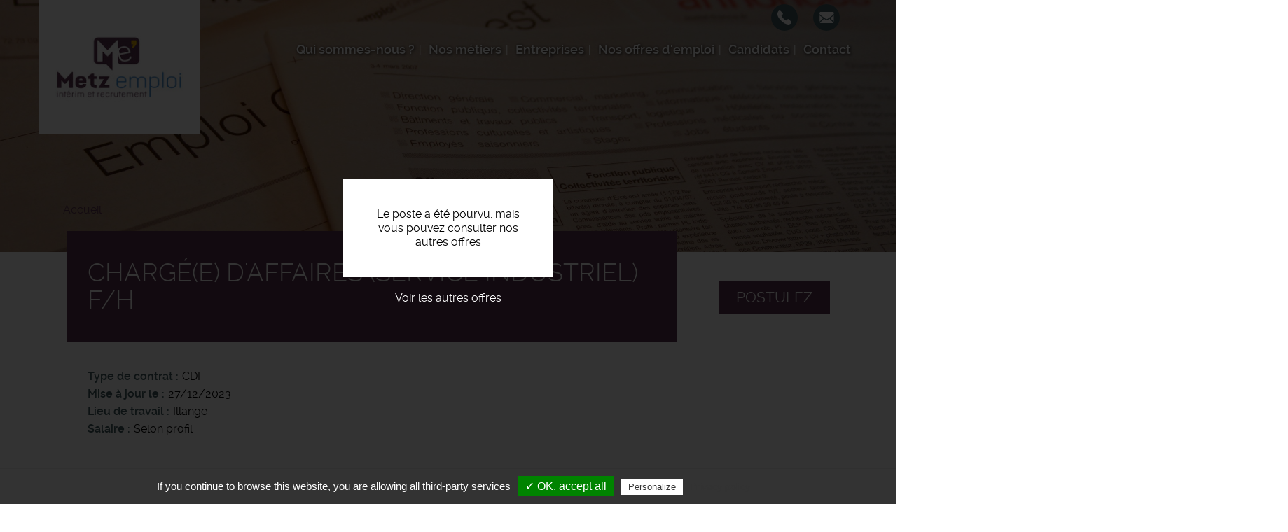

--- FILE ---
content_type: text/html; charset=UTF-8
request_url: https://www.metz-emploi.fr/offres-emploi/chargee-d-affaires-service-industriel-fh
body_size: 23782
content:
<!DOCTYPE html>
<html  lang="fr" dir="ltr" prefix="content: http://purl.org/rss/1.0/modules/content/  dc: http://purl.org/dc/terms/  foaf: http://xmlns.com/foaf/0.1/  og: http://ogp.me/ns#  rdfs: http://www.w3.org/2000/01/rdf-schema#  schema: http://schema.org/  sioc: http://rdfs.org/sioc/ns#  sioct: http://rdfs.org/sioc/types#  skos: http://www.w3.org/2004/02/skos/core#  xsd: http://www.w3.org/2001/XMLSchema# ">
  <head>
    <meta charset="utf-8" />
<noscript><style>form.antibot * :not(.antibot-message) { display: none !important; }</style>
</noscript><meta name="description" content="L&#039;entreprise..." />
<meta name="Generator" content="Drupal 9 (https://www.drupal.org)" />
<meta name="MobileOptimized" content="width" />
<meta name="HandheldFriendly" content="true" />
<meta name="viewport" content="width=device-width, initial-scale=1.0" />
<style media="all and (max-width: 767px)">.paragraph--id--47 {background-color: #FFFFFF !important;background-image:  url('/sites/metz-emploi.fr/files/styles/largeur_800px/public/2020-09/candidats-entreprises-metz-emploi.jpg?itok=tfwl6l6n') !important;background-repeat: no-repeat !important;background-attachment: scroll !important;background-position: left top !important;z-index: auto;}</style>
<style media="all and (min-width: 768px)">.paragraph--id--47 {background-color: #FFFFFF !important;background-image:  url('/sites/metz-emploi.fr/files/styles/largeur_/public/2020-09/candidats-entreprises-metz-emploi.jpg?itok=PoTAbZOu') !important;background-repeat: no-repeat !important;background-attachment: scroll !important;background-position: left top !important;z-index: auto;}</style>
<link rel="icon" href="/sites/metz-emploi.fr/files/favicon_9.ico" type="image/vnd.microsoft.icon" />
<link rel="canonical" href="https://www.metz-emploi.fr/offres-emploi/chargee-d-affaires-service-industriel-fh" />

    <title>Offre d&#039;emploi Chargé(e) d&#039;affaires (service industriel) f/h Illange | Metz Emploi</title>
    <link rel="apple-touch-icon" sizes="76x76" href="/sites/metz-emploi.fr/themes/custom/sub_icom/images/apple-touch-icon.png">
    <link rel="icon" type="image/png" sizes="32x32" href="/sites/metz-emploi.fr/themes/custom/sub_icom/images/favicon-32x32.png">
    <link rel="icon" type="image/png" sizes="16x16" href="/sites/metz-emploi.fr/themes/custom/sub_icom/images/favicon-16x16.png">
    <link rel="mask-icon" href="/sites/metz-emploi.fr/themes/custom/sub_icom/images/safari-pinned-tab.svg" color="#5bbad5">
    <meta name="msapplication-TileColor" content="#da532c">
    <meta name="theme-color" content="#ffffff">
    <link rel="stylesheet" media="all" href="/sites/metz-emploi.fr/files/css/css_wLZhrw-5Vhym3tnDbUW9VDdf0PIy2jYewz6Bkc3xJj0.css" />
<link rel="stylesheet" media="all" href="/sites/metz-emploi.fr/files/css/css_kLCsNk-MOp1yqFiM_TACA84UVBPiDtl1fYBGhQ574DM.css" />

    

    <!-- Balisage JSON-LD généré par l'outil d'aide au balisage de données structurées de Google -->
    <script type="application/ld+json">
    { "@context" : "http://schema.org", "@type" : "LocalBusiness", "name" : "Metz Emploi", "address" : { "@type" : "PostalAddress", "streetAddress" : "8c Rue de l’Hôtel de Ville", "addressLocality" : "Montigny-lès-Metz", "postalCode" : "57950" } }
    </script>
  </head>
  <body class="path-node page-node-type-offre-d-emploi has-glyphicons">
    <a href="#main-content" class="visually-hidden focusable skip-link">
      Aller au contenu principal
    </a>
    
      <div class="dialog-off-canvas-main-canvas" data-off-canvas-main-canvas>
    
  <div role="main" class="main-container container-fluid js-quickedit-main-content">
    <div class="row">

                              <div class="col-sm-12" role="heading">
              <div class="region region-header">
          <a class="logo navbar-btn pull-left" href="/" title="Accueil" rel="home">
      <img src="/sites/metz-emploi.fr/files/new_logo.jpg" alt="Metz Emploi" />
    </a>
        
  </div>


                                                <div class="region region-hp-telephone">
    
        <div id="block-sub-icom-bloccontactheader">
      
            
              
            <div><div class="header-contact-block">
<div class="header-contact-block-item">
<div class="header-contact-block-item-text"><a href="tel:+33387223530">03 87 22 35 30</a></div>

<div class="header-contact-block-picto"><picture><source srcset="/sites/metz-emploi.fr/files/styles/largeur_/public/inline-images/ic-tel_6.png?itok=FT6FGrBM 1x" media="all and (min-width: 768px)" type="image/png"><source srcset="/sites/metz-emploi.fr/files/styles/largeur_800px/public/inline-images/ic-tel_6.png?itok=0Lbu02_h 1x" media="all and (max-width: 767px)" type="image/png"><img data-entity-type="file" data-entity-uuid="b0fdd6df-25a6-41cd-b9a3-08c4b51075bb" data-responsive-image-style="image_pleine_largeur" class="image-pleine-largeur image-style-image-pleine-largeur img-responsive" src="/sites/metz-emploi.fr/files/inline-images/ic-tel_6.png" alt="tel" typeof="foaf:Image" width="38" height="38" loading="lazy" /></picture></div>
</div>

<div class="header-contact-block-item">
<div class="header-contact-block-item-text"><a href="#" data-mail-to="ntrapr/ng/zrgm-rzcybv/qbg/se" data-replace-inner="@email">@email</a></div>

<div class="header-contact-block-picto"><picture><source srcset="/sites/metz-emploi.fr/files/styles/largeur_/public/inline-images/ic-mail_10.png?itok=5rKEDx8W 1x" media="all and (min-width: 768px)" type="image/png"><source srcset="/sites/metz-emploi.fr/files/styles/largeur_800px/public/inline-images/ic-mail_10.png?itok=9RJjH-qH 1x" media="all and (max-width: 767px)" type="image/png"><img data-entity-type="file" data-entity-uuid="3225df93-6201-4155-8102-d4128776a1d9" data-responsive-image-style="image_pleine_largeur" class="image-pleine-largeur image-style-image-pleine-largeur img-responsive" src="/sites/metz-emploi.fr/files/inline-images/ic-mail_10.png" alt="mail" typeof="foaf:Image" width="38" height="38" loading="lazy" /></picture></div>
</div>
</div>
</div>
      
          </div>

  </div>

                                
                
                                                                                           <header class="navbar navbar-default container-fluid" id="navbar">

                      <div class="navbar-header">
                                        <button type="button" class="navbar-toggle" data-toggle="collapse" data-target=".navbar-collapse">
                      <span class="sr-only">Toggle navigation</span>
                      <span class="icon-bar"></span>
                      <span class="icon-bar"></span>
                      <span class="icon-bar"></span>
                    </button>
                          <div class="region region-navigation">
    <nav  id="block-sub-icom-navigation">
      
      <ul class="menu menu--navigation nav">
                      <li class="first">
                                        <a href="/qui-sommes-nous" data-drupal-link-system-path="node/2">Qui sommes-nous ?</a>
              </li>
                      <li>
                                        <a href="/nos-metiers" data-drupal-link-system-path="node/8">Nos métiers</a>
              </li>
                      <li>
                                        <a href="/entreprises" data-drupal-link-system-path="node/6">Entreprises</a>
              </li>
                      <li>
                                        <a href="/offres-emploi-metz-en-moselle" data-drupal-link-system-path="node/7">Nos offres d&#039;emploi</a>
              </li>
                      <li>
                                        <a href="/candidats" data-drupal-link-system-path="node/17">Candidats</a>
              </li>
                      <li class="last">
                                        <a href="/nous-contacter" data-drupal-link-system-path="node/11">Contact</a>
              </li>
        </ul>
  

  </nav>

  </div>

                                                                          
                                        
                      </div>

                                                                </header>
                                                  
          </div>
              
     
      
                   </div>
       <div class="row">
                  
  
        
      <div class="col-sm-12">

                                      <div class="highlighted">  <div class="region region-highlighted">
    <div data-drupal-messages-fallback class="hidden"></div>

  </div>
</div>
                          
                
       
                
                
                          
                
                          <a id="main-content"></a>
          <div class="region region-content">
              <div class="content">
                <div class="image_page_wrapper">
                  <div class="image_page_container">
                                      
            <div>    <picture>
                  <source srcset="/sites/metz-emploi.fr/files/styles/largeur_/public/default_images/offres-emploi-rm-interim.jpg?itok=Orn16F78 1x" media="all and (min-width: 768px)" type="image/jpeg"/>
              <source srcset="/sites/metz-emploi.fr/files/styles/largeur_800px/public/default_images/offres-emploi-rm-interim.jpg?itok=rxDpqHsG 1x" media="all and (max-width: 767px)" type="image/jpeg"/>
                  <img src="/sites/metz-emploi.fr/files/styles/largeur_/public/default_images/offres-emploi-rm-interim.jpg?itok=Orn16F78" alt="offre emploi recrutement" typeof="foaf:Image" class="img-responsive" />

  </picture>

</div>
      
                                    </div>
                  <div class="image_page_overlay"></div>
                </div>
                              </div>
          </div>

                
                          
                
                          
            <div class="region region-hp-contenu">
        <ol class="breadcrumb">
          <li >
                  <a href="/">Accueil</a>
              </li>
      </ol>

  


<div class="sharethis-container-wrapper">
  
</div>
<div class="region region-content">
</div>
<div class="region region-hp-contenu">

      <div class="offre-pourvue">
    <div>Le poste a été pourvu, mais vous pouvez consulter nos autres offres</div>
    <a href="/offres-emploi">Voir les autres offres</a>
    </div>
  
        <div class="intitule">
       <form action="/deposer-son-cv" method="post">
        <input type="hidden" name="numero" value="2587"><br>
        <button type="submit" class="btn-postuler">Postulez</button>
        </form>
      

      <div>
        <h1>
          
<span>Chargé(e) d&#039;affaires (service industriel) f/h</span>

        </h1>
      </div>
      
    </div>

    
    <div>
        
        
  <div>
    <div>Type de contrat</div>
              <div>CDI</div>
          </div>

        
                 
                      
  <div>
      <div>Mise à jour le</div>
                <div><time datetime="2023-12-27T12:00:00Z">27/12/2023</time>
</div>
          </div>

                   
        
  <div>
    <div>Lieu de travail</div>
              <div>Illange</div>
          </div>

        
  <div>
    <div>Salaire</div>
              <div>Selon profil</div>
          </div>

    </div>
    <div class="description-offre">
       <div>
        <div class="titre-description">Description du poste</div>
        <div>
          
            <div><p><strong>L'entreprise</strong>
</p><p>Metz Emploi est votre agence de travail temporaire à Montigny Les Metz et filiale du Groupe JTI, premier réseau d'agences d'intérim et de cabinets de recrutement associés en France, recrute pour son client : </p>
<p> </p>
<ul><li><strong>Un(e) Chargé(e) d'affaires</strong> (service industriel)</li>
</ul><p>Le chargé d’affaires réalise l'ensemble des activités concourant à la location des engins (grues, nacelles, chariots télescopiques, etc …) ou à la réalisation de prestation de manutention ou de montage.</p>
<p> <br /><strong>Description du poste</strong>
</p><ul><li><strong>Le Chargé d'affaires doit :</strong></li>
</ul><p><strong>1. Système de management de la qualité et de la sécurité.</strong></p>
<ul><li>S'assurer de l'application du système Qualité, Sécurité et Environnement.</li>
<li>S'assurer que les remarques des enquêtes de staisfaction ou les réclamations soient prises en compte et suivies d'actions correctives, si nécessaire.</li>
</ul><p><strong>2. Sécurité</strong></p>
<ul><li>Garantir le respect des conditions de travail et des règles de sécurité.</li>
<li>Effectuer des audits sécurité, y compris pour les sous-traitants.</li>
<li>Animer des causeries sécurité.</li>
<li>Rédiger les modes opératoires pour le montage et la manutention.</li>
<li>Signer les plans de prévention avec délégation de signature.</li>
<li>Transmettre et commenter les plans de prévention, le Plan Particulier de Sécurité et de Protection de la Santé, et les modes opératoires avant les interventions.</li>
<li>Assurer la conformité des équipements de levage avec les prescriptions client.</li>
<li>Respecter le code de la route.</li>
</ul><p><strong>3. Relation client </strong></p>
<p>Réaliser : </p>
<ul><li>Prospection, négociation et suivi des affaires.</li>
<li>Visites de chantiers et documentation des fiches de visite.</li>
<li>Revues de contrat en collaboration avec le service exploitation.</li>
<li>Vérifications de la solvabilité des clients.</li>
<li>Établissement de devis, rédaction et suivi des offres commerciales.</li>
<li>Élaboration des dossiers techniques, plans et schémas d'interventions, en particulier pour les levages.</li>
<li>Suivi commercial, économique et technique des réalisations.</li>
<li>Démarches administratives auprès des autorités.</li>
<li>Rédaction de documents nécessaires aux chantiers tels que les Plans de prévention, PPSPS, etc.</li>
<li>Gestion des cartes d'accès et des visites de sécurité requises pour l'exécution des prestations.</li>
</ul><p><strong>Profil recherché</strong><br />Compétences requises :</p>
<ul><li>Formation risques chimiques ; Niveau 2.</li>
<li>Formation à la sécurité des sites sur lesquels ils intervient.</li>
<li>Sens commercial, dynamisme</li>
<li>Intégrité, ténacité</li>
<li>Aptitude à vendre</li>
<li>Disponibilité, adaptabilité</li>
<li>Rigueur, organisation.</li>
</ul><p>Qualité comportementales : </p>
<ul><li>Qualité relationnelle</li>
<li>Autonomie</li>
<li>Communicatif</li>
<li>Maturité, lucidité et réalisme</li>
</ul><p>Qualifications souhaitées :</p>
<ul><li>Expérience de 2/3 ans sur un poste similaire</li>
<li>Formation risque électrique de voisinage H0B0</li>
<li>Autres formations sécurité : utilisation extincteurs, SST, ATEX...</li>
</ul></div>
      
          
          
  <div>
    <div>Durée</div>
              <div>Non renseignée</div>
          </div>

          
          
          
        </div>
        <div class="sharethis-container-wrapper">
          <span class="tac_addtoanyshare"></span>
          <div class="a2a_kit a2a_kit_size_32 a2a_default_style">
            <a class="a2a_dd" href="https://www.addtoany.com/share_save"></a>
            <a class="a2a_button_facebook"></a>
            <a class="a2a_button_twitter"></a>
            <a class="a2a_button_linkedin"></a>
            <a class="a2a_button_viadeo"></a>
          </div>
        </div>
        <form action="/deposer-son-cv" method="post">
              <input type="hidden" name="numero" value="2587"><br>
              <button type="submit" class="btn-postuler">Postulez</button>
        </form>
      </div>
    </div>
</div>



  </div>

                
                          
                
                           
                
        <div class="region region-carte row">
            <div class="col-sm-6">
                                      
                        </div>

             <div class="col-sm-6">
                                       
                         </div>
        </div>
        
        
                          
              </div>

                </div>
  </div>

      <footer class="footer container-fluid">
        <div class="region region-footer">
    
        <div id="block-sub-icom-blocctaprefooter">
      
            
              
      <div>
              <div>  <div class="paragraph paragraph--type--texte-image-de-fond paragraph--id--47 paragraph--view-mode--default">
          <div class="container-fluid">
        
            <div></div>
      
        <div class="container">
          <div class="row">
            <div class="col-xs-12">
              
            <div><div class="cta-tile-wrapper">
<div class="row">
<div class="col-xs-6 candidate-cta-tile cta-tile-link" data-cta-link="/offres-emploi">
<div class="row">
<div class="col-xs-3 candidate-cta-tile-icon"><img alt="candidat" data-entity-type="file" data-entity-uuid="b7eefe52-dfd5-4ed4-bf06-b1c1e4356519" data-responsive-image-style="" src="/sites/metz-emploi.fr/files/inline-images/ic-candidat_0.png" width="60" height="60" loading="lazy" /></div>

<div class="col-xs-9 candidate-cta-tile-content"><span class="candidate-cta-tile-title">Candidats</span>

<p>Consultez nos offres d'emploi</p>
</div>
</div>
</div>

<div class="col-xs-6 recruiter-cta-tile cta-tile-link" data-cta-link="/entreprises">
<div class="row">
<div class="col-xs-3 recruiter-cta-tile-icon"><img alt="recruteur" data-entity-type="file" data-entity-uuid="9181586c-f7e2-45cd-9734-a46ef3383840" data-responsive-image-style="" src="/sites/metz-emploi.fr/files/inline-images/ic-recruteur_0.png" width="60" height="60" loading="lazy" /></div>

<div class="col-xs-9 recruiter-cta-tile-content"><span class="recruiter-cta-tile-title">Entreprises</span>

<p>Simplifiez vos recrutements</p>
</div>
</div>
</div>
</div>
</div>
</div>
      
            </div>
          </div>
        </div>
      </div>
      </div>
</div>
          </div>
  
          </div>

        <div id="block-sub-icom-bloclogogroupejtifooter">
      
            
              
            <div><p class="logo-groupejti"><span class="f-link" data-flink="http://www.groupejti.com/"><picture><source srcset="/sites/metz-emploi.fr/files/styles/largeur_/public/inline-images/new_logo_jti.jpg?itok=GaNE9QQn 1x" media="all and (min-width: 768px)" type="image/jpeg"><source srcset="/sites/metz-emploi.fr/files/styles/largeur_800px/public/inline-images/new_logo_jti.jpg?itok=Tptokb1i 1x" media="all and (max-width: 767px)" type="image/jpeg"><img style="border-radius:50%;" data-entity-type="file" data-entity-uuid="fa99d2d8-f69e-4bc3-9113-60750cd685fc" data-responsive-image-style="image_pleine_largeur" class="image-pleine-largeur image-style-image-pleine-largeur img-responsive" src="/sites/metz-emploi.fr/files/inline-images/new_logo_jti.jpg" alt="Logo groupe JTI" typeof="foaf:Image" width="120" height="120" loading="lazy" /></picture></span></p>
</div>
      
          </div>
<nav  id="block-sub-icom-footer">
      
              <ul class="menu nav">
                            <li class="bab49965-e62b-4d41-9ada-0305561937ad">
        <a href="/mentions-legales" data-drupal-link-system-path="node/9">Mentions légales</a>
                  </li>
                        <li class="_29455c4-179f-4eda-848e-ea88bdf8af5e">
        <a href="/politique-de-confidentialite" data-drupal-link-system-path="node/191">Politique de confidentialité</a>
                  </li>
                        <li class="bfcba776-a000-40fe-ad6f-c59a64e1dc81">
        <span class="tarteaucitronOpenPanel">Cookies</span>
                  </li>
                        <li class="e3bf425b-9d86-4426-945b-a7004f1a7b78">
        <a href="/partenaires" data-drupal-link-system-path="node/327">Partenaires et liens</a>
                  </li>
                        <li class="_0db11d0-f9ec-4d75-b974-a62334f486ad">
        <a href="/sites/metz-emploi.fr/files/Plaquette-commerciale-Metz-Emploi.pdf" class="plaquette" target="_blank">Télécharger la plaquette</a>
                  </li>
        </ul>
  



  </nav>

        <div id="block-sub-icom-footeradresse">
      
            
              
            <div><p>Metz Emploi - Agence de Travail Temporaire - 8c Rue de l’Hôtel de Ville, 57950 Montigny-lès-Metz - <b><a href="tel:+33387223530">03.87.22.35.30</a></b><br />
Offres d'emploi - Recrutement - Placement</p>
</div>
      
          </div>

        <div id="block-sub-icom-reseauxsociaux">
      
            
              
            <div><p><span class="f-link" data-flink="https://www.linkedin.com/company/metz-emploi/about/"><img alt="ic-linkedin" data-entity-type="file" data-entity-uuid="2712fa0f-824c-41e3-ac76-d62542249303" data-responsive-image-style="" src="/sites/metz-emploi.fr/files/inline-images/ic-linke_5.png" width="48" height="48" loading="lazy" /></span><span class="f-link" data-flink="https://www.facebook.com/AgenceMetzEmploi/"><img alt="icone facebook" data-entity-type="file" data-entity-uuid="812e88bc-5de5-4fa2-97f4-9828433f4c1d" data-responsive-image-style="" src="/sites/metz-emploi.fr/files/inline-images/ic-facebook_9.png" width="48" height="48" loading="lazy" /></span><span class="f-link" data-flink="https://www.instagram.com/metzemploi/"><img alt="icone instagram" data-entity-type="file" data-entity-uuid="" data-responsive-image-style="" src="/sites/metz-emploi.fr/files/inline-images/ic-instag.png" /></span></p>
</div>
      
          </div>

  </div>

    </footer>
  
  </div>

    
    <script type="application/json" data-drupal-selector="drupal-settings-json">{"path":{"baseUrl":"\/","scriptPath":null,"pathPrefix":"","currentPath":"node\/2587","currentPathIsAdmin":false,"isFront":false,"currentLanguage":"fr"},"pluralDelimiter":"\u0003","suppressDeprecationErrors":true,"footer_map_jti":{"footerMapJti":{"markers":[{"title":"Metz Emploi","lat":"49.10097122192383","lng":"6.15486478805542","img":"\/sites\/metz-emploi.fr\/files\/2016-09\/ic_geo_0.png","content":"\u003Cp\u003E8c Rue de l\u0027H\u00f4tel de Ville\u003C\/p\u003E\r\n\r\n\u003Cp\u003E57950 Montigny-l\u00e8s-Metz\u003C\/p\u003E\r\n"}],"jti_styled_map":false}},"bootstrap":{"forms_has_error_value_toggle":1,"modal_animation":1,"modal_backdrop":"true","modal_focus_input":1,"modal_keyboard":1,"modal_select_text":1,"modal_show":1,"modal_size":""},"tarteaucitron":{"highPrivacy":false,"orientation":"bottom","adblocker":false,"showAlertSmall":false,"cookieslist":false,"removeCredit":true,"handleBrowserDNTRequest":true,"cookieName":"tarteaucitron","AcceptAllCta":true,"moreInfoLink":true,"hashtag":"#tarteaucitron","privacyUrl":"\/politique-de-confidentialite","jobs":"\n        tarteaucitron.user.gtagUa = \u0027UA-172911541-4\u0027;\n        tarteaucitron.user.gtagMore = function () {  };\n        (tarteaucitron.job = tarteaucitron.job || []).push(\u0027gtag\u0027);      \n      (tarteaucitron.job = tarteaucitron.job || []).push(\u0027addtoanyshare\u0027);\n"},"user":{"uid":0,"permissionsHash":"24413414a7cc638c9baddc3e1065024885a4515ed04d43bb0aecd7cc03838c7a"}}</script>
<script src="/sites/metz-emploi.fr/files/js/js_sJIWtabO4TTMep4YkQEEfsfH0XQQascT4Y5fuZ2uZ_A.js"></script>
<script src="//maps.googleapis.com/maps/api/js?key=AIzaSyClj2J73LKzID4125r5hqorU3W7Bwft6ok"></script>
<script src="/sites/metz-emploi.fr/files/js/js_jX8Ij_3Shwua9tKNQ01gZftwpctVUixlgWwXqqUya4w.js"></script>
<script src="/modules/custom/rgpd/tarteaucitron/tarteaucitron.js?t7j04d"></script>
<script src="/modules/custom/rgpd/js/tarteaucitroninit.js?t7j04d"></script>


  </body>
</html>
